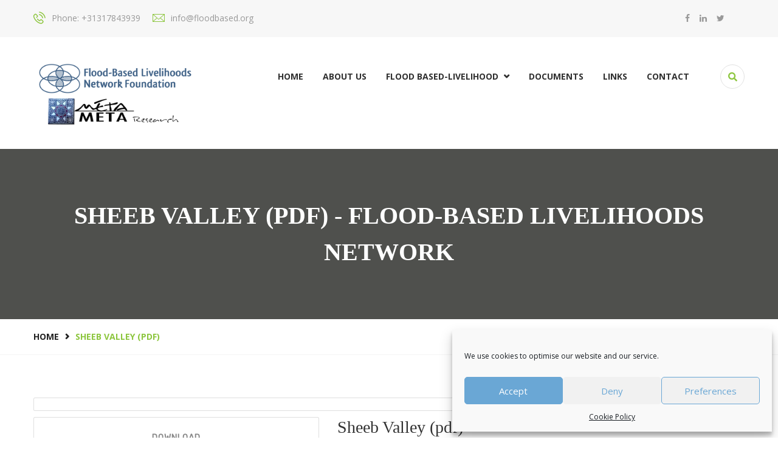

--- FILE ---
content_type: text/html; charset=UTF-8
request_url: https://floodbased.org/download/163-sheeb_valley-pdf/
body_size: 17453
content:
<!DOCTYPE html><html dir="ltr" lang="en-GB" prefix="og: https://ogp.me/ns#"><head><meta charset="UTF-8"><meta name="viewport" content="width=device-width, initial-scale=1"><meta name="viewport" content="width=device-width, initial-scale=1, maximum-scale=1"> <script>var wpdm_site_url = 'https://floodbased.org/';
            var wpdm_home_url = 'https://floodbased.org/';
            var ajax_url = 'https://floodbased.org/wp-admin/admin-ajax.php';
            var ajaxurl = 'https://floodbased.org/wp-admin/admin-ajax.php';
            var wpdm_ajax_url = 'https://floodbased.org/wp-admin/admin-ajax.php';
            var wpdm_ajax_popup = '0';</script> <meta name="description" content="Title: Sheeb Valley (pdf) Author: John Ratsey Type: Map Description: A map of Sheep Valley showing a drop from the irrigated fields down to the original ground of around 7 m." /><meta name="robots" content="max-image-preview:large" /><meta name="author" content="Marina Vara"/><link rel="stylesheet" id="ao_optimized_gfonts" href="https://fonts.googleapis.com/css?family=Roboto+Slab%3A400%2C700%7COpen+Sans%3A400%2C400i%2C700%7CRubik&#038;subset=latin%2Clatin-ext&amp;display=swap"><link rel="canonical" href="https://floodbased.org/download/163-sheeb_valley-pdf/" /><meta name="generator" content="All in One SEO (AIOSEO) 4.8.9" /><meta property="og:locale" content="en_GB" /><meta property="og:site_name" content="Flood-Based Livelihoods Network - A network of scientists, practitioners, policymakers, and farmers working on bringing flood-based farming systems to the mainstream of education and policy." /><meta property="og:type" content="article" /><meta property="og:title" content="Sheeb Valley (pdf) - Flood-Based Livelihoods Network" /><meta property="og:description" content="Title: Sheeb Valley (pdf) Author: John Ratsey Type: Map Description: A map of Sheep Valley showing a drop from the irrigated fields down to the original ground of around 7 m." /><meta property="og:url" content="https://floodbased.org/download/163-sheeb_valley-pdf/" /><meta property="article:published_time" content="2021-06-28T08:38:19+00:00" /><meta property="article:modified_time" content="2021-06-28T08:47:57+00:00" /><meta property="article:publisher" content="https://www.facebook.com/spate.irrigation/" /><meta name="twitter:card" content="summary_large_image" /><meta name="twitter:site" content="@FBLN_media" /><meta name="twitter:title" content="Sheeb Valley (pdf) - Flood-Based Livelihoods Network" /><meta name="twitter:description" content="Title: Sheeb Valley (pdf) Author: John Ratsey Type: Map Description: A map of Sheep Valley showing a drop from the irrigated fields down to the original ground of around 7 m." /><meta name="twitter:creator" content="@FBLN_media" /> <script type="application/ld+json" class="aioseo-schema">{"@context":"https:\/\/schema.org","@graph":[{"@type":"BreadcrumbList","@id":"https:\/\/floodbased.org\/download\/163-sheeb_valley-pdf\/#breadcrumblist","itemListElement":[{"@type":"ListItem","@id":"https:\/\/floodbased.org#listItem","position":1,"name":"Home","item":"https:\/\/floodbased.org","nextItem":{"@type":"ListItem","@id":"https:\/\/floodbased.org\/download-category\/map\/#listItem","name":"Map"}},{"@type":"ListItem","@id":"https:\/\/floodbased.org\/download-category\/map\/#listItem","position":2,"name":"Map","item":"https:\/\/floodbased.org\/download-category\/map\/","nextItem":{"@type":"ListItem","@id":"https:\/\/floodbased.org\/download\/163-sheeb_valley-pdf\/#listItem","name":"Sheeb Valley (pdf)"},"previousItem":{"@type":"ListItem","@id":"https:\/\/floodbased.org#listItem","name":"Home"}},{"@type":"ListItem","@id":"https:\/\/floodbased.org\/download\/163-sheeb_valley-pdf\/#listItem","position":3,"name":"Sheeb Valley (pdf)","previousItem":{"@type":"ListItem","@id":"https:\/\/floodbased.org\/download-category\/map\/#listItem","name":"Map"}}]},{"@type":"Organization","@id":"https:\/\/floodbased.org\/#organization","name":"Flood-Based Livelihoods Network","description":"A network of scientists, practitioners, policymakers, and farmers working on bringing flood-based farming systems to the mainstream of education and policy.","url":"https:\/\/floodbased.org\/","telephone":"+31317843939","logo":{"@type":"ImageObject","url":"https:\/\/floodbased.org\/wp-content\/uploads\/2021\/02\/header_logo_fblnf.png","@id":"https:\/\/floodbased.org\/download\/163-sheeb_valley-pdf\/#organizationLogo","width":292,"height":75,"caption":"header logo fblnf"},"image":{"@id":"https:\/\/floodbased.org\/download\/163-sheeb_valley-pdf\/#organizationLogo"},"sameAs":["https:\/\/www.facebook.com\/spate.irrigation\/","https:\/\/twitter.com\/FBLN_media\/","https:\/\/www.linkedin.com\/company\/metameta\/about\/"]},{"@type":"Person","@id":"https:\/\/floodbased.org\/author\/marina\/#author","url":"https:\/\/floodbased.org\/author\/marina\/","name":"Marina Vara","image":{"@type":"ImageObject","@id":"https:\/\/floodbased.org\/download\/163-sheeb_valley-pdf\/#authorImage","url":"https:\/\/secure.gravatar.com\/avatar\/a6f42ee433910dd6f477c34e8a4166a498a369bcf9d7c838efd13a829f602627?s=96&d=mm&r=g","width":96,"height":96,"caption":"Marina Vara"}},{"@type":"WebPage","@id":"https:\/\/floodbased.org\/download\/163-sheeb_valley-pdf\/#webpage","url":"https:\/\/floodbased.org\/download\/163-sheeb_valley-pdf\/","name":"Sheeb Valley (pdf) - Flood-Based Livelihoods Network","description":"Title: Sheeb Valley (pdf) Author: John Ratsey Type: Map Description: A map of Sheep Valley showing a drop from the irrigated fields down to the original ground of around 7 m.","inLanguage":"en-GB","isPartOf":{"@id":"https:\/\/floodbased.org\/#website"},"breadcrumb":{"@id":"https:\/\/floodbased.org\/download\/163-sheeb_valley-pdf\/#breadcrumblist"},"author":{"@id":"https:\/\/floodbased.org\/author\/marina\/#author"},"creator":{"@id":"https:\/\/floodbased.org\/author\/marina\/#author"},"datePublished":"2021-06-28T10:38:19+02:00","dateModified":"2021-06-28T10:47:57+02:00"},{"@type":"WebSite","@id":"https:\/\/floodbased.org\/#website","url":"https:\/\/floodbased.org\/","name":"Flood-Based Livelihoods Network","description":"A network of scientists, practitioners, policymakers, and farmers working on bringing flood-based farming systems to the mainstream of education and policy.","inLanguage":"en-GB","publisher":{"@id":"https:\/\/floodbased.org\/#organization"}}]}</script> <link media="all" href="https://floodbased.org/wp-content/cache/autoptimize/css/autoptimize_cef5f1f4960bd31ddc12be10ee447770.css" rel="stylesheet"><title>Sheeb Valley (pdf) - Flood-Based Livelihoods Network</title><link rel="canonical" href="https://floodbased.org/download/163-sheeb_valley-pdf/" /><meta property="og:locale" content="en_GB" /><meta property="og:type" content="article" /><meta property="og:title" content="Sheeb Valley (pdf) - Flood-Based Livelihoods Network" /><meta property="og:description" content="Download Version Download 47 File Size 1.10 MB File Count 1 Create Date 28 June 2021 Last Updated 28 June 2021 Sheeb Valley (pdf) Title: Sheeb Valley (pdf) Author: John Ratsey Type: Map Description: A map of Sheep Valley showing a drop from the irrigated fields down to the original ground of around 7 m." /><meta property="og:url" content="https://floodbased.org/download/163-sheeb_valley-pdf/" /><meta property="og:site_name" content="Flood-Based Livelihoods Network" /><meta property="article:modified_time" content="2021-06-28T08:47:57+00:00" /><meta name="twitter:card" content="summary_large_image" /> <script type="application/ld+json" class="yoast-schema-graph">{"@context":"https://schema.org","@graph":[{"@type":"WebPage","@id":"https://floodbased.org/download/163-sheeb_valley-pdf/","url":"https://floodbased.org/download/163-sheeb_valley-pdf/","name":"Sheeb Valley (pdf) - Flood-Based Livelihoods Network","isPartOf":{"@id":"https://floodbased.org/#website"},"datePublished":"2021-06-28T08:38:19+00:00","dateModified":"2021-06-28T08:47:57+00:00","breadcrumb":{"@id":"https://floodbased.org/download/163-sheeb_valley-pdf/#breadcrumb"},"inLanguage":"en-GB","potentialAction":[{"@type":"ReadAction","target":["https://floodbased.org/download/163-sheeb_valley-pdf/"]}]},{"@type":"BreadcrumbList","@id":"https://floodbased.org/download/163-sheeb_valley-pdf/#breadcrumb","itemListElement":[{"@type":"ListItem","position":1,"name":"Home","item":"https://floodbased.org/"},{"@type":"ListItem","position":2,"name":"Sheeb Valley (pdf)"}]},{"@type":"WebSite","@id":"https://floodbased.org/#website","url":"https://floodbased.org/","name":"Flood-Based Livelihoods Network","description":"A network of scientists, practitioners, policymakers, and farmers working on bringing flood-based farming systems to the mainstream of education and policy.","potentialAction":[{"@type":"SearchAction","target":{"@type":"EntryPoint","urlTemplate":"https://floodbased.org/?s={search_term_string}"},"query-input":{"@type":"PropertyValueSpecification","valueRequired":true,"valueName":"search_term_string"}}],"inLanguage":"en-GB"}]}</script> <link rel='dns-prefetch' href='//cdnjs.cloudflare.com' /><link rel='dns-prefetch' href='//use.fontawesome.com' /><link rel='dns-prefetch' href='//code.jquery.com' /><link href='https://use.fontawesome.com' crossorigin='' rel='preconnect' /><link href='https://fonts.googleapis.com' rel='preconnect' /><link href='//fonts.gstatic.com' crossorigin='' rel='preconnect' /><link href='https://fonts.gstatic.com' crossorigin='anonymous' rel='preconnect' /><link rel="alternate" type="application/rss+xml" title="Flood-Based Livelihoods Network &raquo; Feed" href="https://floodbased.org/feed/" /><link rel="alternate" type="application/rss+xml" title="Flood-Based Livelihoods Network &raquo; Comments Feed" href="https://floodbased.org/comments/feed/" /><link rel="alternate" title="oEmbed (JSON)" type="application/json+oembed" href="https://floodbased.org/wp-json/oembed/1.0/embed?url=https%3A%2F%2Ffloodbased.org%2Fdownload%2F163-sheeb_valley-pdf%2F" /><link rel="alternate" title="oEmbed (XML)" type="text/xml+oembed" href="https://floodbased.org/wp-json/oembed/1.0/embed?url=https%3A%2F%2Ffloodbased.org%2Fdownload%2F163-sheeb_valley-pdf%2F&#038;format=xml" /><style>.lazyload,
			.lazyloading {
				max-width: 100%;
			}</style><link rel='stylesheet' id='ecogreen-main-color-css' href='https://floodbased.org/wp-content/themes/ecogreen/css/color.php?main_color=6aa7d5&#038;ver=6.9' type='text/css' media='all' /><style id='wp-img-auto-sizes-contain-inline-css' type='text/css'>img:is([sizes=auto i],[sizes^="auto," i]){contain-intrinsic-size:3000px 1500px}
/*# sourceURL=wp-img-auto-sizes-contain-inline-css */</style><style id='wp-emoji-styles-inline-css' type='text/css'>img.wp-smiley, img.emoji {
		display: inline !important;
		border: none !important;
		box-shadow: none !important;
		height: 1em !important;
		width: 1em !important;
		margin: 0 0.07em !important;
		vertical-align: -0.1em !important;
		background: none !important;
		padding: 0 !important;
	}
/*# sourceURL=wp-emoji-styles-inline-css */</style><style id='global-styles-inline-css' type='text/css'>:root{--wp--preset--aspect-ratio--square: 1;--wp--preset--aspect-ratio--4-3: 4/3;--wp--preset--aspect-ratio--3-4: 3/4;--wp--preset--aspect-ratio--3-2: 3/2;--wp--preset--aspect-ratio--2-3: 2/3;--wp--preset--aspect-ratio--16-9: 16/9;--wp--preset--aspect-ratio--9-16: 9/16;--wp--preset--color--black: #000000;--wp--preset--color--cyan-bluish-gray: #abb8c3;--wp--preset--color--white: #ffffff;--wp--preset--color--pale-pink: #f78da7;--wp--preset--color--vivid-red: #cf2e2e;--wp--preset--color--luminous-vivid-orange: #ff6900;--wp--preset--color--luminous-vivid-amber: #fcb900;--wp--preset--color--light-green-cyan: #7bdcb5;--wp--preset--color--vivid-green-cyan: #00d084;--wp--preset--color--pale-cyan-blue: #8ed1fc;--wp--preset--color--vivid-cyan-blue: #0693e3;--wp--preset--color--vivid-purple: #9b51e0;--wp--preset--color--strong-yellow: #f7bd00;--wp--preset--color--strong-white: #fff;--wp--preset--color--light-black: #242424;--wp--preset--color--very-light-gray: #797979;--wp--preset--color--very-dark-black: #000000;--wp--preset--gradient--vivid-cyan-blue-to-vivid-purple: linear-gradient(135deg,rgb(6,147,227) 0%,rgb(155,81,224) 100%);--wp--preset--gradient--light-green-cyan-to-vivid-green-cyan: linear-gradient(135deg,rgb(122,220,180) 0%,rgb(0,208,130) 100%);--wp--preset--gradient--luminous-vivid-amber-to-luminous-vivid-orange: linear-gradient(135deg,rgb(252,185,0) 0%,rgb(255,105,0) 100%);--wp--preset--gradient--luminous-vivid-orange-to-vivid-red: linear-gradient(135deg,rgb(255,105,0) 0%,rgb(207,46,46) 100%);--wp--preset--gradient--very-light-gray-to-cyan-bluish-gray: linear-gradient(135deg,rgb(238,238,238) 0%,rgb(169,184,195) 100%);--wp--preset--gradient--cool-to-warm-spectrum: linear-gradient(135deg,rgb(74,234,220) 0%,rgb(151,120,209) 20%,rgb(207,42,186) 40%,rgb(238,44,130) 60%,rgb(251,105,98) 80%,rgb(254,248,76) 100%);--wp--preset--gradient--blush-light-purple: linear-gradient(135deg,rgb(255,206,236) 0%,rgb(152,150,240) 100%);--wp--preset--gradient--blush-bordeaux: linear-gradient(135deg,rgb(254,205,165) 0%,rgb(254,45,45) 50%,rgb(107,0,62) 100%);--wp--preset--gradient--luminous-dusk: linear-gradient(135deg,rgb(255,203,112) 0%,rgb(199,81,192) 50%,rgb(65,88,208) 100%);--wp--preset--gradient--pale-ocean: linear-gradient(135deg,rgb(255,245,203) 0%,rgb(182,227,212) 50%,rgb(51,167,181) 100%);--wp--preset--gradient--electric-grass: linear-gradient(135deg,rgb(202,248,128) 0%,rgb(113,206,126) 100%);--wp--preset--gradient--midnight: linear-gradient(135deg,rgb(2,3,129) 0%,rgb(40,116,252) 100%);--wp--preset--font-size--small: 10px;--wp--preset--font-size--medium: 20px;--wp--preset--font-size--large: 24px;--wp--preset--font-size--x-large: 42px;--wp--preset--font-size--normal: 15px;--wp--preset--font-size--huge: 36px;--wp--preset--spacing--20: 0.44rem;--wp--preset--spacing--30: 0.67rem;--wp--preset--spacing--40: 1rem;--wp--preset--spacing--50: 1.5rem;--wp--preset--spacing--60: 2.25rem;--wp--preset--spacing--70: 3.38rem;--wp--preset--spacing--80: 5.06rem;--wp--preset--shadow--natural: 6px 6px 9px rgba(0, 0, 0, 0.2);--wp--preset--shadow--deep: 12px 12px 50px rgba(0, 0, 0, 0.4);--wp--preset--shadow--sharp: 6px 6px 0px rgba(0, 0, 0, 0.2);--wp--preset--shadow--outlined: 6px 6px 0px -3px rgb(255, 255, 255), 6px 6px rgb(0, 0, 0);--wp--preset--shadow--crisp: 6px 6px 0px rgb(0, 0, 0);}:where(.is-layout-flex){gap: 0.5em;}:where(.is-layout-grid){gap: 0.5em;}body .is-layout-flex{display: flex;}.is-layout-flex{flex-wrap: wrap;align-items: center;}.is-layout-flex > :is(*, div){margin: 0;}body .is-layout-grid{display: grid;}.is-layout-grid > :is(*, div){margin: 0;}:where(.wp-block-columns.is-layout-flex){gap: 2em;}:where(.wp-block-columns.is-layout-grid){gap: 2em;}:where(.wp-block-post-template.is-layout-flex){gap: 1.25em;}:where(.wp-block-post-template.is-layout-grid){gap: 1.25em;}.has-black-color{color: var(--wp--preset--color--black) !important;}.has-cyan-bluish-gray-color{color: var(--wp--preset--color--cyan-bluish-gray) !important;}.has-white-color{color: var(--wp--preset--color--white) !important;}.has-pale-pink-color{color: var(--wp--preset--color--pale-pink) !important;}.has-vivid-red-color{color: var(--wp--preset--color--vivid-red) !important;}.has-luminous-vivid-orange-color{color: var(--wp--preset--color--luminous-vivid-orange) !important;}.has-luminous-vivid-amber-color{color: var(--wp--preset--color--luminous-vivid-amber) !important;}.has-light-green-cyan-color{color: var(--wp--preset--color--light-green-cyan) !important;}.has-vivid-green-cyan-color{color: var(--wp--preset--color--vivid-green-cyan) !important;}.has-pale-cyan-blue-color{color: var(--wp--preset--color--pale-cyan-blue) !important;}.has-vivid-cyan-blue-color{color: var(--wp--preset--color--vivid-cyan-blue) !important;}.has-vivid-purple-color{color: var(--wp--preset--color--vivid-purple) !important;}.has-black-background-color{background-color: var(--wp--preset--color--black) !important;}.has-cyan-bluish-gray-background-color{background-color: var(--wp--preset--color--cyan-bluish-gray) !important;}.has-white-background-color{background-color: var(--wp--preset--color--white) !important;}.has-pale-pink-background-color{background-color: var(--wp--preset--color--pale-pink) !important;}.has-vivid-red-background-color{background-color: var(--wp--preset--color--vivid-red) !important;}.has-luminous-vivid-orange-background-color{background-color: var(--wp--preset--color--luminous-vivid-orange) !important;}.has-luminous-vivid-amber-background-color{background-color: var(--wp--preset--color--luminous-vivid-amber) !important;}.has-light-green-cyan-background-color{background-color: var(--wp--preset--color--light-green-cyan) !important;}.has-vivid-green-cyan-background-color{background-color: var(--wp--preset--color--vivid-green-cyan) !important;}.has-pale-cyan-blue-background-color{background-color: var(--wp--preset--color--pale-cyan-blue) !important;}.has-vivid-cyan-blue-background-color{background-color: var(--wp--preset--color--vivid-cyan-blue) !important;}.has-vivid-purple-background-color{background-color: var(--wp--preset--color--vivid-purple) !important;}.has-black-border-color{border-color: var(--wp--preset--color--black) !important;}.has-cyan-bluish-gray-border-color{border-color: var(--wp--preset--color--cyan-bluish-gray) !important;}.has-white-border-color{border-color: var(--wp--preset--color--white) !important;}.has-pale-pink-border-color{border-color: var(--wp--preset--color--pale-pink) !important;}.has-vivid-red-border-color{border-color: var(--wp--preset--color--vivid-red) !important;}.has-luminous-vivid-orange-border-color{border-color: var(--wp--preset--color--luminous-vivid-orange) !important;}.has-luminous-vivid-amber-border-color{border-color: var(--wp--preset--color--luminous-vivid-amber) !important;}.has-light-green-cyan-border-color{border-color: var(--wp--preset--color--light-green-cyan) !important;}.has-vivid-green-cyan-border-color{border-color: var(--wp--preset--color--vivid-green-cyan) !important;}.has-pale-cyan-blue-border-color{border-color: var(--wp--preset--color--pale-cyan-blue) !important;}.has-vivid-cyan-blue-border-color{border-color: var(--wp--preset--color--vivid-cyan-blue) !important;}.has-vivid-purple-border-color{border-color: var(--wp--preset--color--vivid-purple) !important;}.has-vivid-cyan-blue-to-vivid-purple-gradient-background{background: var(--wp--preset--gradient--vivid-cyan-blue-to-vivid-purple) !important;}.has-light-green-cyan-to-vivid-green-cyan-gradient-background{background: var(--wp--preset--gradient--light-green-cyan-to-vivid-green-cyan) !important;}.has-luminous-vivid-amber-to-luminous-vivid-orange-gradient-background{background: var(--wp--preset--gradient--luminous-vivid-amber-to-luminous-vivid-orange) !important;}.has-luminous-vivid-orange-to-vivid-red-gradient-background{background: var(--wp--preset--gradient--luminous-vivid-orange-to-vivid-red) !important;}.has-very-light-gray-to-cyan-bluish-gray-gradient-background{background: var(--wp--preset--gradient--very-light-gray-to-cyan-bluish-gray) !important;}.has-cool-to-warm-spectrum-gradient-background{background: var(--wp--preset--gradient--cool-to-warm-spectrum) !important;}.has-blush-light-purple-gradient-background{background: var(--wp--preset--gradient--blush-light-purple) !important;}.has-blush-bordeaux-gradient-background{background: var(--wp--preset--gradient--blush-bordeaux) !important;}.has-luminous-dusk-gradient-background{background: var(--wp--preset--gradient--luminous-dusk) !important;}.has-pale-ocean-gradient-background{background: var(--wp--preset--gradient--pale-ocean) !important;}.has-electric-grass-gradient-background{background: var(--wp--preset--gradient--electric-grass) !important;}.has-midnight-gradient-background{background: var(--wp--preset--gradient--midnight) !important;}.has-small-font-size{font-size: var(--wp--preset--font-size--small) !important;}.has-medium-font-size{font-size: var(--wp--preset--font-size--medium) !important;}.has-large-font-size{font-size: var(--wp--preset--font-size--large) !important;}.has-x-large-font-size{font-size: var(--wp--preset--font-size--x-large) !important;}
/*# sourceURL=global-styles-inline-css */</style><style id='classic-theme-styles-inline-css' type='text/css'>/*! This file is auto-generated */
.wp-block-button__link{color:#fff;background-color:#32373c;border-radius:9999px;box-shadow:none;text-decoration:none;padding:calc(.667em + 2px) calc(1.333em + 2px);font-size:1.125em}.wp-block-file__button{background:#32373c;color:#fff;text-decoration:none}
/*# sourceURL=/wp-includes/css/classic-themes.min.css */</style><link rel='stylesheet' id='wphb-1-css' href='https://floodbased.org/wp-content/cache/autoptimize/css/autoptimize_single_79dcefed8c021d5e5d697502b3e67e8e.css' type='text/css' media='all' /><style id='wphb-1-inline-css' type='text/css'>#rs-demo-id {}
/*# sourceURL=wphb-1-inline-css */</style> <script type="text/javascript" src="//cdnjs.cloudflare.com/ajax/libs/jquery/2.2.4/jquery.min.js" id="jquery-js"></script> <script type="text/javascript" src="https://floodbased.org/wp-content/cache/autoptimize/js/autoptimize_single_b62df38adda2f9decbea99284ed6ba42.js" id="wphb-2-js"></script> <script type="text/javascript" src="https://floodbased.org/wp-content/plugins/download-manager/assets/bootstrap/js/popper.min.js" id="wpdm-poper-js"></script> <script type="text/javascript" src="https://floodbased.org/wp-content/plugins/download-manager/assets/bootstrap/js/bootstrap.min.js" id="wpdm-front-bootstrap-js"></script> <script type="text/javascript" id="frontjs-js-extra">var wpdm_url = {"home":"https://floodbased.org/","site":"https://floodbased.org/","ajax":"https://floodbased.org/wp-admin/admin-ajax.php"};
var wpdm_asset = {"bsversion":"","spinner":"\u003Ci class=\"fas fa-sun fa-spin\"\u003E\u003C/i\u003E"};
//# sourceURL=frontjs-js-extra</script> <script type="text/javascript" src="https://floodbased.org/wp-content/cache/autoptimize/js/autoptimize_single_5ccc3a26586681fae52e673f5e5eddb4.js" id="frontjs-js"></script> <link rel="https://api.w.org/" href="https://floodbased.org/wp-json/" /><link rel="EditURI" type="application/rsd+xml" title="RSD" href="https://floodbased.org/xmlrpc.php?rsd" /><meta name="generator" content="WordPress 6.9" /><link rel='shortlink' href='https://floodbased.org/?p=8913' /> <script type="text/javascript">var kc_script_data={ajax_url:"https://floodbased.org/wp-admin/admin-ajax.php"}</script> <style>.cmplz-hidden {
					display: none !important;
				}</style> <script>document.documentElement.className = document.documentElement.className.replace('no-js', 'js');</script> <style>.no-js img.lazyload {
				display: none;
			}

			figure.wp-block-image img.lazyloading {
				min-width: 150px;
			}

			.lazyload,
			.lazyloading {
				--smush-placeholder-width: 100px;
				--smush-placeholder-aspect-ratio: 1/1;
				width: var(--smush-image-width, var(--smush-placeholder-width)) !important;
				aspect-ratio: var(--smush-image-aspect-ratio, var(--smush-placeholder-aspect-ratio)) !important;
			}

						.lazyload, .lazyloading {
				opacity: 0;
			}

			.lazyloaded {
				opacity: 1;
				transition: opacity 200ms;
				transition-delay: 0ms;
			}</style><style type="text/css">.broken_link, a.broken_link {
	text-decoration: line-through;
}</style><style type="text/css">.removed_link, a.removed_link {
	text-decoration: line-through;
}</style><meta name="generator" content="Powered by Slider Revolution 6.2.21 - responsive, Mobile-Friendly Slider Plugin for WordPress with comfortable drag and drop interface." /><link rel="icon" href="https://floodbased.org/wp-content/uploads/2021/02/cropped-website_logo-32x32.jpg" sizes="32x32" /><link rel="icon" href="https://floodbased.org/wp-content/uploads/2021/02/cropped-website_logo-192x192.jpg" sizes="192x192" /><link rel="apple-touch-icon" href="https://floodbased.org/wp-content/uploads/2021/02/cropped-website_logo-180x180.jpg" /><meta name="msapplication-TileImage" content="https://floodbased.org/wp-content/uploads/2021/02/cropped-website_logo-270x270.jpg" /><style type="text/css" id="wp-custom-css">/* --- General --- */
p {
	margin-bottom: 10px;
}

.kc_text_block {
    margin: 0 0 20px !important;
}

.kc_text_block table th, table td {
	border: none !important;
}

.kc_text_block ul {
	list-style: inherit !important;
	padding-left: 15px;
}

.blog-large .post-area, .blog-single-post .post-area {
	padding: 20px 0 !important;
}

/* --- Header Menu --- */
.menuzord-menu > li.active > a, .menuzord-menu > li:hover > a {
	color: #6aa7d5 !important;
}

@media (min-width: 1201px) {
	.theme_menu .menu-column {
		padding-top: 10px;
	}
}

.theme_menu .right-column {
	top: 10px;
}

.nav_side_content .search_option form input {
	box-shadow: none;
}

@media (max-width: 991px) {
	.main-logo img {
    max-width: 230px;
	}
	
	.menuzord .showhide {
		top: -24px;
	}
	
	.top-bar {
    padding-bottom: 0px;
	}
}

@media (max-width: 575px) {
	.menuzord .showhide {
   	top: -16px;
	}
	
	.main-logo img {
    width: 180px;
	}
}

@media (max-width: 630px) {
	.top-bar {
		display: none;
	}
}

/* --- Footer --- */
.popular-post .post-thumb, .popular-post .post-info {
	display: none;
}

.popular-post a h4 {
	font-family: 'Open Sans', sans-serif;
  font-weight: 300;
	font-size: 16px;
	color: #999;
	border-bottom: 1px solid transparent;
	padding-bottom: 7px;
	margin-bottom: 18px;
	transition: linear .3s;
}

.popular-post a h4:hover {
	color: #6aa7d5;
	border-bottom: 1px solid #6aa7d5;
	padding-bottom: 7px;
}

.main-footer .section-title {
    margin-bottom: 20px;
}

.main-footer .footer-logo {
	margin-bottom: 20px !important;
}

.main-footer .about-column .text {
	display: none;
}

/* --- Remove name, comments number from posts --- */
.post-meta {
	display: none;
}

/* --- Front page --- */
.home .section-title h2 {
	color:#6aa7d5;
}

.home .border-bottom {
	border-color: rgba(106, 167, 213, .3);
}

.home .gallery .section-title h2 {
    color: #fff;
}

/* --- Front page - About us --- */
.sec-padd2 .img-box img {
	border-radius: 10px;
	box-shadow: 0 5px 15px -6px rgb(41 58 136 / 30%);
}

/* --- Front page - Projects --- */
.gallery .post-filter {
	display: none;
}

.home .gallery .img-box .overlay {
	border: 1px solid #fefefe;
}

/* --- Single Project --- */
.share-box .tag-box {
	display: none;
}

.default-blog-news .date {
	display: none;
}

.blog-single-post .post-area, .blog-large .post-area {
	padding-top: 20px;
}

/* --- 	Links Page --- */
.links-paragraph p {
	line-height: 20px;
	margin-bottom: 17px;
}

/* --- Tabs --- */
.kc-container .kc_tabs_nav~.kc_tab { 
	background: #fff !important;
}

.kc-container .kc_tabs>.kc_wrapper>.kc_tabs_nav {
	background: #fff;
}

.kc_tabs_nav~.kc_tab {
	border: 1px solid #f4f4f4;
	border-top: 0;
}

.kc_tabs_nav>.ui-tabs-active>a {
    color: #6aa7d5 !important;;
    background: #ffffff !important;
		border: 1px solid #6aa7d5;
	border-bottom: 0;
}

.kc-container .kc_wrapper>ul.ui-tabs-nav>li {
	font-size: 18px;
	text-align: center;
	color: #848484;
	border: 2px solid transparent;
	background-color: #f9f9f9;
	border-bottom: 0px;
	text-transform: capitalize;
	transition: all 300ms ease;
}

.tabs-paragraph p {
	margin-bottom: 10px;
}

.tabs-paragraph li {
	list-style-type: disc !important;
}

/* --- Subscribe to mail Page --- */
.subscribe-form .wpcf7 {
	border: 2px solid #f4f4f4;
  padding: 28px 28px 0;
}

.subscribe-form input, .subscribe-form textarea {
	border-radius: 25px !important;
}

.mc4wp-form .form-group input {
	height: 50px;
	line-height: 24px;
	
	border-radius: 25px;
	box-shadow: none;
	padding: 12px 15px;
}

.mc4wp-form-fields {
	border: 2px solid #f4f4f4;
  padding: 28px 28px 0;
}


.mc4wp-form .form-group .thm-btn {
	padding: 0 38px;
	margin-top: 20px;
}


/* --- Contact page --- */
.get-touch-area .single-item .text-holder p:empty:before {
    content: none;
}


/* --- Objectives List --- */
.objectives-list ul {
	list-style-type: none;
}

.objectives-list li {
	padding-bottom: 10px;
}

.objectives-list li:before {
	display: inline-block;
	font-family: 'FontAwesome';
	font-style: inherit;
	text-rendering: auto;
	speak: none;
	font-weight: normal;
	content: "\f058";
	color: #6aa7d5;
	padding-right: 10px;
}

/* --- Sidemenu Style --- */
.default-sidebar .menu { 
	list-style: none;
 	border-left: 2px solid #6aa7d5;
	padding: 0;
	margin: 0;
 	margin-bottom: 50px;
}

.default-sidebar .menu li {
	position: relative;
	list-style: none;
 	background: #6aa7d526;
 	padding: 0;
 	margin-bottom: 5px;
}

.default-sidebar .menu li a { 		display: block;
	position: relative;
 	font-family: 'Roboto Slab', serif;
 	font-size: 16px;
	font-weight: 600;
 	line-height: 30px;
	color: #6aa7d5;
 	border-left: 5px solid 	transparent;
 	padding-left: 23px;
 	transition: all 0.5s ease;
}

/* --- About us Page --- */
.network-leaders {
	margin-bottom: 20px;	
}

.network-leaders img {
	width: 80px;
	height: auto;
}

.network-leaders .content-title {
	margin: 13px 0 10px;
}

/* --- Sidebar --- */
.default-sidebar .menu li:hover {
	background: #d2e4f2;
}

.default-sidebar .sub-menu li:hover {
	background: #c0daed !important;
}

.sub-menu {
	display: none;
	width: 100%;
	left: 0;
	background: #c0daed;
	box-shadow: 0 5px 15px -6px rgb(41 58 136 / 30%);
	z-index: 11;
}
	
.sub-menu li {
	color: #fff;
	background: #c0daed;
	margin-bottom: 0 !important;
}

.sub-menu li a {
	color: #fff !important;
}

/*.widget_nav_menu ul li:hover > ul, .widget_nav_menu 
ul li ul:hover {
  display:block;
}*/

.default-sidebar .menu-item-has-children > a:after {
  font-family: FontAwesome;
  content: "\f107";
	font-size: 22px;
  position: absolute;
  top: 10px;
  right: 7px;
	color: #6aa7d5;
}

a.flip:after {
  content: "\f106" !important;
}

.default-sidebar .menu-item-has-children {
	cursor: pointer;
}

/*.default-sidebar .menu-item-has-children:hover::after {
  content: "\f106";
}*/

/* --- Visual Portfolio --- */
.vp-filter__style-minimal .vp-filter__item.vp-filter__item-active a {
	color: #6aa7d5 !important;
}

.vp-filter__style-minimal .vp-filter__item:hover a {
	color: #6aa7d5 !important;
}

.vp-portfolio__items-style-fade.vp-portfolio__items-show-overlay-hover .vp-portfolio__item:hover .vp-portfolio__item-overlay, .vp-portfolio__items-style-fade.vp-portfolio__items-show-overlay-hover .vp-portfolio__item-focus .vp-portfolio__item-overlay {
	opacity: .5 !important;
}

/* --- Mobile --- */
@media (max-width: 768px) {
	.gallery {
		width: 100%;
	}
	
	.get-touch-area .sec-title {
    padding: 0 0 40px;
	}
}

/* --- Documents Library --- */
#wpdm-search-form .input-group-addon, .input-group-btn {
	width: auto;
}

.w3eden .input-group-lg>.form-control:not(textarea), .w3eden .input-group-lg>.custom-select {
	height: auto !important;
}

.w3eden .form-control-sm {
	font-size: 1.275rem;
}

.wpdm-all-packages-table .sbyc {
	color: #6aa7d5;
}

.w3eden .page-item.active .page-link {
	background-color: #6aa7d5;
	border-color: #6aa7d5;
}

.w3eden .page-link {
	color: #6aa7d5;
}

.w3eden .page-link:hover {
	color: #fff;
}

@media (max-width: 500px) {
	.w3eden b, .w3eden strong {
		word-break: break-word;
	}
}</style><meta name="generator" content="WordPress Download Manager 5.0.7" /><style>.w3eden .fetfont,
            .w3eden .btn,
            .w3eden .btn.wpdm-front h3.title,
            .w3eden .wpdm-social-lock-box .IN-widget a span:last-child,
            .w3eden #xfilelist .panel-heading,
            .w3eden .wpdm-frontend-tabs a,
            .w3eden .alert:before,
            .w3eden .panel .panel-heading,
            .w3eden .discount-msg,
            .w3eden .panel.dashboard-panel h3,
            .w3eden #wpdm-dashboard-sidebar .list-group-item,
            .w3eden #package-description .wp-switch-editor,
            .w3eden .w3eden.author-dashbboard .nav.nav-tabs li a,
            .w3eden .wpdm_cart thead th,
            .w3eden #csp .list-group-item,
            .w3eden .modal-title {
                font-family: Rubik, -apple-system, BlinkMacSystemFont, "Segoe UI", Roboto, Helvetica, Arial, sans-serif, "Apple Color Emoji", "Segoe UI Emoji", "Segoe UI Symbol";
                text-transform: uppercase;
                font-weight: 700;
            }
            .w3eden #csp .list-group-item{
                text-transform: unset;
            }

            /* WPDM Link/Page Template Styles */</style><style>:root{
                --color-primary: #6aa7d5;
                --color-primary-rgb: 106, 167, 213;
                --color-primary-hover: #6aa7d5;
                --color-primary-active: #6aa7d5;
                --color-secondary: #6c757d;
                --color-secondary-rgb: 108, 117, 125;
                --color-secondary-hover: #6c757d;
                --color-secondary-active: #6c757d;
                --color-success: #18ce0f;
                --color-success-rgb: 24, 206, 15;
                --color-success-hover: #18ce0f;
                --color-success-active: #18ce0f;
                --color-info: #6aa7d5;
                --color-info-rgb: 106, 167, 213;
                --color-info-hover: #6aa7d5;
                --color-info-active: #6aa7d5;
                --color-warning: #FFB236;
                --color-warning-rgb: 255, 178, 54;
                --color-warning-hover: #FFB236;
                --color-warning-active: #FFB236;
                --color-danger: #ff5062;
                --color-danger-rgb: 255, 80, 98;
                --color-danger-hover: #ff5062;
                --color-danger-active: #ff5062;
                --color-green: #30b570;
                --color-blue: #0073ff;
                --color-purple: #8557D3;
                --color-red: #ff5062;
                --color-muted: rgba(69, 89, 122, 0.6);
                --wpdm-font: "Rubik", -apple-system, BlinkMacSystemFont, "Segoe UI", Roboto, Helvetica, Arial, sans-serif, "Apple Color Emoji", "Segoe UI Emoji", "Segoe UI Symbol";
            }
            .wpdm-download-link.btn.btn-link{
                border-radius: 4px;
            }</style></head><body data-rsssl=1 data-cmplz=1 class="wp-singular wpdmpro-template-default single single-wpdmpro postid-8913 wp-theme-ecogreen kc-css-system"><div class="boxed_wrapper"><div class="top-bar"><div class="container"><div class="clearfix"><ul class="float_left top-bar-info"><li><i class="icon-phone-call"></i>Phone: +31317843939</li><li><i class="icon-e-mail-envelope"></i>info@floodbased.org</li></ul><div class="right-column float_right"><div id="polyglotLanguageSwitcher"></div><ul class="social list_inline"><li><a href="https://www.facebook.com/floodbased"><i class="fa fa-facebook"></i></a></li><li><a href="https://www.linkedin.com/company/metameta/about/"><i class="fa fa-linkedin"></i></a></li><li><a href="https://twitter.com/FBLN_media/"><i class="fa fa-twitter"></i></a></li></ul></div></div></div></div><section class="theme_menu stricky"><div class="container"><div class="row"><div class="col-md-3"><div class="main-logo"> <a href="https://floodbased.org/"><img data-src="https://floodbased.org/wp-content/uploads/2023/11/Logo_FBLNMetaMeta_small.png" src="[data-uri]" class="lazyload" style="--smush-placeholder-width: 680px; --smush-placeholder-aspect-ratio: 680/302;"></a></div></div><div class="col-md-9 menu-column"><nav class="menuzord" id="main_menu"><ul class="menuzord-menu"><li id="menu-item-392" class="menu-item menu-item-type-post_type menu-item-object-page menu-item-home menu-item-392"><a title="Home" href="https://floodbased.org/" class="hvr-underline-from-left1" data-scroll data-options="easing: easeOutQuart">Home</a></li><li id="menu-item-395" class="menu-item menu-item-type-post_type menu-item-object-page menu-item-395"><a title="About Us" href="https://floodbased.org/about-us/" class="hvr-underline-from-left1" data-scroll data-options="easing: easeOutQuart">About Us</a></li><li id="menu-item-533" class="menu-item menu-item-type-custom menu-item-object-custom menu-item-has-children menu-item-533 dropdown"><a title="Flood Based-Livelihood" href="#" data-toggle="dropdown1" class="hvr-underline-from-left1" aria-expanded="false" data-scroll data-options="easing: easeOutQuart">Flood Based-Livelihood</a><ul role="menu" class="submenu dropdown"><li id="menu-item-5970" class="menu-item menu-item-type-post_type menu-item-object-page menu-item-5970"><a title="What are Flood-Based Livelihood Systems?" href="https://floodbased.org/what-are-flood-based-livelihood-systems/">What are Flood-Based Livelihood Systems?</a></li><li id="menu-item-6055" class="menu-item menu-item-type-post_type menu-item-object-page menu-item-6055"><a title="Flood-Based Livelihoods Network" href="https://floodbased.org/flood-based-livelihoods-network/">Flood-Based Livelihoods Network</a></li><li id="menu-item-5803" class="menu-item menu-item-type-post_type menu-item-object-page menu-item-5803"><a title="Projects" href="https://floodbased.org/projects/">Projects</a></li><li id="menu-item-6388" class="menu-item menu-item-type-post_type menu-item-object-page menu-item-6388"><a title="Join the Network" href="https://floodbased.org/join-the-network/">Join the Network</a></li><li id="menu-item-6309" class="menu-item menu-item-type-post_type menu-item-object-page menu-item-6309"><a title="News" href="https://floodbased.org/news/">News</a></li></ul></li><li id="menu-item-6031" class="menu-item menu-item-type-post_type menu-item-object-page menu-item-6031"><a title="Documents" href="https://floodbased.org/documents/" class="hvr-underline-from-left1" data-scroll data-options="easing: easeOutQuart">Documents</a></li><li id="menu-item-5896" class="menu-item menu-item-type-post_type menu-item-object-page menu-item-5896"><a title="Links" href="https://floodbased.org/links/" class="hvr-underline-from-left1" data-scroll data-options="easing: easeOutQuart">Links</a></li><li id="menu-item-406" class="menu-item menu-item-type-post_type menu-item-object-page menu-item-406"><a title="Contact" href="https://floodbased.org/contact-us/" class="hvr-underline-from-left1" data-scroll data-options="easing: easeOutQuart">Contact</a></li></ul></nav></div><div class="right-column"><div class="right-area"><div class="nav_side_content"><div class="search_option"> <button class="search tran3s dropdown-toggle color1_bg" id="searchDropdown" data-toggle="dropdown" aria-haspopup="true" aria-expanded="false"><i class="fa fa-search" aria-hidden="true"></i></button><form action="https://floodbased.org/" class="dropdown-menu" aria-labelledby="searchDropdown"> <input type="text" name="s" placeholder="Search..."> <button><i class="fa fa-search" aria-hidden="true"></i></button></form></div></div></div></div></div></div></section><div class="inner-banner has-base-color-overlay text-center" ><div class="container"><div class="box"><h1>Sheeb Valley (pdf) - Flood-Based Livelihoods Network</h1></div></div></div><div class="breadcumb-wrapper"><div class="container"><div class="pull-left"><ul class="list-inline link-list"><li><a href="https://floodbased.org/">Home</a></li><li>Sheeb Valley (pdf)</li></ul></div></div></div><section class="blog-single-post blog-section pad-adj"><div class="container"><div class="row"><div class=" col-lg-12 col-md-12 col-sm-12 col-xs-12 "><div class="thm-unit-test"><div class="post-area"><article class="default-blog-news"><div class="lower-content"><div class="date">June 28, 2021</div><div class="post-meta">by Marina Vara  |  0 Comment</div></div></article><div class="content-box"><div class='w3eden'><div class="row"><div class="col-md-12"><div class="card mb-3 p-3"></div></div><div class="col-md-5"><div class="wpdm-button-area mb-3 p-3 card"> <a class='wpdm-download-link btn btn-link ' rel='nofollow' href='#' onclick="location.href='https://floodbased.org/download/163-sheeb_valley-pdf/?wpdmdl=8913&refresh=697972a2029011769566882';return false;">Download</a></div><ul class="list-group ml-0 mb-2"><li class="list-group-item d-flex justify-content-between align-items-center wpdm_hide wpdm_remove_empty"> Version <span class="badge"></span></li><li class="list-group-item d-flex justify-content-between align-items-center [hide_empty:download_count]"> Download <span class="badge">47</span></li><li class="list-group-item d-flex justify-content-between align-items-center [hide_empty:file_size]"> File Size <span class="badge">1.10 MB</span></li><li class="list-group-item d-flex justify-content-between align-items-center [hide_empty:file_count]"> File Count <span class="badge">1</span></li><li class="list-group-item d-flex justify-content-between align-items-center [hide_empty:create_date]"> Create Date <span class="badge">28 June 2021</span></li><li class="list-group-item  d-flex justify-content-between align-items-center [hide_empty:update_date]"> Last Updated <span class="badge">28 June 2021</span></li></ul></div><div class="col-md-7"><h1 class="mt-0">Sheeb Valley (pdf)</h1><p>Title: Sheeb Valley (pdf)<br /> Author: John Ratsey<br /> Type: Map<br /> Description: A map of Sheep Valley showing a drop from the irrigated fields down to the original ground of around 7 m.</p><h3>Attached Files</h3><div  data-packageid='8913' id='wpdm-filelist-area-8913' class='wpdm-filelist-area wpdm-filelist-area-8913' style='position:relative'><table id='wpdm-filelist-8913' class='wpdm-filelist table table-hover'><thead><tr><th>File</th><th>Action</th></tr></thead><tbody><tr><td>163 Sheeb_valley.pdf</td><td style='white-space: nowrap;'  class='text-right'><a rel='nofollow' class='inddl btn btn-primary btn-sm' href='https://floodbased.org/download/163-sheeb_valley-pdf/?ind=60d98a7b6c345&filename=163 Sheeb_valley.pdf&wpdmdl=8913&refresh=697972a20283c1769566882'>Download</a>&nbsp;</td></tr></tbody></table></div></div></div></div><div class="clearfix"></div><div class="outer-box"><div class="share-box clearfix"><ul class="tag-box pull-left"><li>Category:</li><li></li></ul><div class="social-box pull-right"> <span>Share <i class="fa fa-share-alt"></i></span><ul class="list-inline social"><li><a href="http://www.facebook.com/sharer.php?u=https://floodbased.org/download/163-sheeb_valley-pdf/"><i class="fa fa-facebook"></i></a></li><li><a href="https://twitter.com/share?url=https://floodbased.org/download/163-sheeb_valley-pdf/&text=163-sheeb_valley-pdf"><i class="fa fa-twitter"></i></a></li><li><a href="https://plus.google.com/share?url=https://floodbased.org/download/163-sheeb_valley-pdf/"><i class="fa fa-google-plus"></i></a></li><li><a href="https://pinterest.com/pin/create/bookmarklet/?url=https://floodbased.org/download/163-sheeb_valley-pdf/&description=163-sheeb_valley-pdf"><i class="fa fa-pinterest"></i></a></li></ul></div></div><div itemscope itemtype="https://schema.org/Comment" id="comments" class="post-comments comment-area clearfix"></div></div></div></div></div></div></div></div></section><div class="clearfix"></div><footer class="main-footer"><div class="widgets-section"><div class="container"><div class="row"><div class="big-column col-md-12 col-sm-12 col-xs-12"><div class="row clearfix"><div class="col-md-3 col-sm-3 col-xs-12"><div id="bunch_about_us-2" class="footer-widget widget_bunch_about_us"><div class="about-column"><figure class="footer-logo"><a href="https://floodbased.org/"><img data-src="https://floodbased.org/wp-content/uploads/2023/11/combinedlogo.png" alt="image" src="[data-uri]" class="lazyload" style="--smush-placeholder-width: 756px; --smush-placeholder-aspect-ratio: 756/302;"></a></figure><div class="text"><p></p></div><ul class="contact-info"><li><span class="icon-phone-call"></span> Phone: +31317843939</li><li><span class="icon-note"></span>info@floodbased.org</li></ul></div></div></div><div class="col-md-3 col-sm-3 col-xs-12"><div id="text-2"  class="footer-widget widget_text"><div class="textwidget"><div class=" link-column"><div class="section-title"><h4>Quick Links</h4></div><div class="widget-content"><ul class="list"><li><a href="https://floodbased.org/documents/">Resource Documents</a></li><li><a href="https://floodbased.org/links/">Links</a></li><li><a href="https://floodbased.org/news/">News</a></li><li><a href="https://floodbased.org/contact/">Contact</a></li></ul></div></div></div></div></div><div class="col-md-3 col-sm-3 col-xs-12"><div id="bunch_recent_news-3" class="footer-widget widget_bunch_recent_news"><div class="popular_news"><div class="section-title"><h4>recent news</h4></div><div class="popular-post"><div class="item"><div class="post-thumb"><a href="https://floodbased.org/key-note-speech-on-spate-irrigation-during-2023-pakistan-water-week/"><img width="80" height="80" data-src="https://floodbased.org/wp-content/uploads/2023/12/Afbeelding-van-WhatsApp-op-2023-12-06-om-07.46.55_9a3002a9-80x80.jpg" class="img-responsive wp-post-image lazyload" alt="" decoding="async" data-srcset="https://floodbased.org/wp-content/uploads/2023/12/Afbeelding-van-WhatsApp-op-2023-12-06-om-07.46.55_9a3002a9-80x80.jpg 80w, https://floodbased.org/wp-content/uploads/2023/12/Afbeelding-van-WhatsApp-op-2023-12-06-om-07.46.55_9a3002a9-150x150.jpg 150w, https://floodbased.org/wp-content/uploads/2023/12/Afbeelding-van-WhatsApp-op-2023-12-06-om-07.46.55_9a3002a9-70x70.jpg 70w" data-sizes="(max-width: 80px) 100vw, 80px" src="[data-uri]" style="--smush-placeholder-width: 80px; --smush-placeholder-aspect-ratio: 80/80;" /></a></div> <a href="https://floodbased.org/key-note-speech-on-spate-irrigation-during-2023-pakistan-water-week/"><h4>Key Note speech on Spate Irrigation during 2023 Pakistan Water Week</h4></a><div class="post-info"><i class="fa fa-calendar"></i>December 07, 2023</div></div><div class="item"><div class="post-thumb"><a href="https://floodbased.org/fbln-newsflash-april-2023/"><img width="80" height="80" data-src="https://floodbased.org/wp-content/uploads/2023/04/20230126_134645-80x80.jpg" class="img-responsive wp-post-image lazyload" alt="" decoding="async" data-srcset="https://floodbased.org/wp-content/uploads/2023/04/20230126_134645-80x80.jpg 80w, https://floodbased.org/wp-content/uploads/2023/04/20230126_134645-150x150.jpg 150w, https://floodbased.org/wp-content/uploads/2023/04/20230126_134645-70x70.jpg 70w" data-sizes="(max-width: 80px) 100vw, 80px" src="[data-uri]" style="--smush-placeholder-width: 80px; --smush-placeholder-aspect-ratio: 80/80;" /></a></div> <a href="https://floodbased.org/fbln-newsflash-april-2023/"><h4>FBLN Newsflash April 2023</h4></a><div class="post-info"><i class="fa fa-calendar"></i>April 06, 2023</div></div><div class="item"><div class="post-thumb"><a href="https://floodbased.org/fbln-newsflash-december-2022/"><img width="80" height="80" data-src="https://floodbased.org/wp-content/uploads/2023/01/WhatsApp-Image-2022-09-13-at-17.40.38-80x80.jpeg" class="img-responsive wp-post-image lazyload" alt="" decoding="async" data-srcset="https://floodbased.org/wp-content/uploads/2023/01/WhatsApp-Image-2022-09-13-at-17.40.38-80x80.jpeg 80w, https://floodbased.org/wp-content/uploads/2023/01/WhatsApp-Image-2022-09-13-at-17.40.38-150x150.jpeg 150w, https://floodbased.org/wp-content/uploads/2023/01/WhatsApp-Image-2022-09-13-at-17.40.38-70x70.jpeg 70w" data-sizes="(max-width: 80px) 100vw, 80px" src="[data-uri]" style="--smush-placeholder-width: 80px; --smush-placeholder-aspect-ratio: 80/80;" /></a></div> <a href="https://floodbased.org/fbln-newsflash-december-2022/"><h4>FBLN Newsflash December 2022</h4></a><div class="post-info"><i class="fa fa-calendar"></i>January 04, 2023</div></div><div class="item"><div class="post-thumb"><a href="https://floodbased.org/webinar-series-on-rainwater-harvesting-2/"><img width="80" height="80" data-src="https://floodbased.org/wp-content/uploads/2022/10/Schermafbeelding-2022-10-05-100800-80x80.png" class="img-responsive wp-post-image lazyload" alt="" decoding="async" data-srcset="https://floodbased.org/wp-content/uploads/2022/10/Schermafbeelding-2022-10-05-100800-80x80.png 80w, https://floodbased.org/wp-content/uploads/2022/10/Schermafbeelding-2022-10-05-100800-150x150.png 150w, https://floodbased.org/wp-content/uploads/2022/10/Schermafbeelding-2022-10-05-100800-70x70.png 70w" data-sizes="(max-width: 80px) 100vw, 80px" src="[data-uri]" style="--smush-placeholder-width: 80px; --smush-placeholder-aspect-ratio: 80/80;" /></a></div> <a href="https://floodbased.org/webinar-series-on-rainwater-harvesting-2/"><h4>Webinar Series on Rainwater Harvesting</h4></a><div class="post-info"><i class="fa fa-calendar"></i>October 05, 2022</div></div></div></div></div></div><div class="col-md-3 col-sm-3 col-xs-12"><div id="bunch_newsletter-2" class="footer-widget widget_bunch_newsletter"><div class="contact-column"><div class="section-title"><h4>Subscribe to our mailing list</h4></div><h5>If you are interested to receive our Newsletter, please subscribe below:</h5><form method="post" action="https://feedburner.google.com/fb/a/mailverify" accept-charset="utf-8"> <input type="hidden" id="uri2" name="uri" value="themeforest"> <input type="hidden" value="en_US" name="loc"> <input type="email" placeholder="Email address...."> <button type="submit"><i class="fa fa-paper-plane"></i></button></form><p></p><ul class="social-icon"><li><a href="https://www.facebook.com/floodbased"><i class="fa fa-facebook"></i></a></li><li><a href="https://www.linkedin.com/company/metameta/about/"><i class="fa fa-linkedin"></i></a></li><li><a href="https://twitter.com/FBLN_media/"><i class="fa fa-twitter"></i></a></li></ul></div></div></div></div></div></div></div></div></footer></div> <script type="speculationrules">{"prefetch":[{"source":"document","where":{"and":[{"href_matches":"/*"},{"not":{"href_matches":["/wp-*.php","/wp-admin/*","/wp-content/uploads/*","/wp-content/*","/wp-content/plugins/*","/wp-content/themes/ecogreen/*","/*\\?(.+)"]}},{"not":{"selector_matches":"a[rel~=\"nofollow\"]"}},{"not":{"selector_matches":".no-prefetch, .no-prefetch a"}}]},"eagerness":"conservative"}]}</script> <script>jQuery(function($){
                                        $.get('https://floodbased.org/?__wpdm_view_count=f73e9bb6f0&id=8913');
                                        try {
                        $('a.wpdm-lightbox').nivoLightbox();
                    } catch (e) {

                    }
                });</script> <div id="fb-root"></div> <script>$('.menu-item-has-children').click(function() {
  		$(this).find( ".sub-menu" ).slideToggle();
		$(this).find( "a" ).first().toggleClass('flip');
	});</script> <div id="cmplz-cookiebanner-container"><div class="cmplz-cookiebanner cmplz-hidden banner-1 bottom-right-minimal optin cmplz-bottom-right cmplz-categories-type-view-preferences" aria-modal="true" data-nosnippet="true" role="dialog" aria-live="polite" aria-labelledby="cmplz-header-1-optin" aria-describedby="cmplz-message-1-optin"><div class="cmplz-header"><div class="cmplz-logo"></div><div class="cmplz-title" id="cmplz-header-1-optin">Manage Cookie Consent</div><div class="cmplz-close" tabindex="0" role="button" aria-label="Close dialogue"> <svg aria-hidden="true" focusable="false" data-prefix="fas" data-icon="times" class="svg-inline--fa fa-times fa-w-11" role="img" xmlns="http://www.w3.org/2000/svg" viewBox="0 0 352 512"><path fill="currentColor" d="M242.72 256l100.07-100.07c12.28-12.28 12.28-32.19 0-44.48l-22.24-22.24c-12.28-12.28-32.19-12.28-44.48 0L176 189.28 75.93 89.21c-12.28-12.28-32.19-12.28-44.48 0L9.21 111.45c-12.28 12.28-12.28 32.19 0 44.48L109.28 256 9.21 356.07c-12.28 12.28-12.28 32.19 0 44.48l22.24 22.24c12.28 12.28 32.2 12.28 44.48 0L176 322.72l100.07 100.07c12.28 12.28 32.2 12.28 44.48 0l22.24-22.24c12.28-12.28 12.28-32.19 0-44.48L242.72 256z"></path></svg></div></div><div class="cmplz-divider cmplz-divider-header"></div><div class="cmplz-body"><div class="cmplz-message" id="cmplz-message-1-optin">We use cookies to optimise our website and our service.</div><div class="cmplz-categories"> <details class="cmplz-category cmplz-functional" > <summary> <span class="cmplz-category-header"> <span class="cmplz-category-title">Functional</span> <span class='cmplz-always-active'> <span class="cmplz-banner-checkbox"> <input type="checkbox"
 id="cmplz-functional-optin"
 data-category="cmplz_functional"
 class="cmplz-consent-checkbox cmplz-functional"
 size="40"
 value="1"/> <label class="cmplz-label" for="cmplz-functional-optin"><span class="screen-reader-text">Functional</span></label> </span> Always active </span> <span class="cmplz-icon cmplz-open"> <svg xmlns="http://www.w3.org/2000/svg" viewBox="0 0 448 512"  height="18" ><path d="M224 416c-8.188 0-16.38-3.125-22.62-9.375l-192-192c-12.5-12.5-12.5-32.75 0-45.25s32.75-12.5 45.25 0L224 338.8l169.4-169.4c12.5-12.5 32.75-12.5 45.25 0s12.5 32.75 0 45.25l-192 192C240.4 412.9 232.2 416 224 416z"/></svg> </span> </span> </summary><div class="cmplz-description"> <span class="cmplz-description-functional">The technical storage or access is strictly necessary for the legitimate purpose of enabling the use of a specific service explicitly requested by the subscriber or user, or for the sole purpose of carrying out the transmission of a communication over an electronic communications network.</span></div> </details> <details class="cmplz-category cmplz-preferences" > <summary> <span class="cmplz-category-header"> <span class="cmplz-category-title">Preferences</span> <span class="cmplz-banner-checkbox"> <input type="checkbox"
 id="cmplz-preferences-optin"
 data-category="cmplz_preferences"
 class="cmplz-consent-checkbox cmplz-preferences"
 size="40"
 value="1"/> <label class="cmplz-label" for="cmplz-preferences-optin"><span class="screen-reader-text">Preferences</span></label> </span> <span class="cmplz-icon cmplz-open"> <svg xmlns="http://www.w3.org/2000/svg" viewBox="0 0 448 512"  height="18" ><path d="M224 416c-8.188 0-16.38-3.125-22.62-9.375l-192-192c-12.5-12.5-12.5-32.75 0-45.25s32.75-12.5 45.25 0L224 338.8l169.4-169.4c12.5-12.5 32.75-12.5 45.25 0s12.5 32.75 0 45.25l-192 192C240.4 412.9 232.2 416 224 416z"/></svg> </span> </span> </summary><div class="cmplz-description"> <span class="cmplz-description-preferences">The technical storage or access is necessary for the legitimate purpose of storing preferences that are not requested by the subscriber or user.</span></div> </details> <details class="cmplz-category cmplz-statistics" > <summary> <span class="cmplz-category-header"> <span class="cmplz-category-title">Statistics</span> <span class="cmplz-banner-checkbox"> <input type="checkbox"
 id="cmplz-statistics-optin"
 data-category="cmplz_statistics"
 class="cmplz-consent-checkbox cmplz-statistics"
 size="40"
 value="1"/> <label class="cmplz-label" for="cmplz-statistics-optin"><span class="screen-reader-text">Statistics</span></label> </span> <span class="cmplz-icon cmplz-open"> <svg xmlns="http://www.w3.org/2000/svg" viewBox="0 0 448 512"  height="18" ><path d="M224 416c-8.188 0-16.38-3.125-22.62-9.375l-192-192c-12.5-12.5-12.5-32.75 0-45.25s32.75-12.5 45.25 0L224 338.8l169.4-169.4c12.5-12.5 32.75-12.5 45.25 0s12.5 32.75 0 45.25l-192 192C240.4 412.9 232.2 416 224 416z"/></svg> </span> </span> </summary><div class="cmplz-description"> <span class="cmplz-description-statistics">The technical storage or access that is used exclusively for statistical purposes.</span> <span class="cmplz-description-statistics-anonymous">The technical storage or access that is used exclusively for anonymous statistical purposes. Without a subpoena, voluntary compliance on the part of your Internet Service Provider, or additional records from a third party, information stored or retrieved for this purpose alone cannot usually be used to identify you.</span></div> </details> <details class="cmplz-category cmplz-marketing" > <summary> <span class="cmplz-category-header"> <span class="cmplz-category-title">Marketing</span> <span class="cmplz-banner-checkbox"> <input type="checkbox"
 id="cmplz-marketing-optin"
 data-category="cmplz_marketing"
 class="cmplz-consent-checkbox cmplz-marketing"
 size="40"
 value="1"/> <label class="cmplz-label" for="cmplz-marketing-optin"><span class="screen-reader-text">Marketing</span></label> </span> <span class="cmplz-icon cmplz-open"> <svg xmlns="http://www.w3.org/2000/svg" viewBox="0 0 448 512"  height="18" ><path d="M224 416c-8.188 0-16.38-3.125-22.62-9.375l-192-192c-12.5-12.5-12.5-32.75 0-45.25s32.75-12.5 45.25 0L224 338.8l169.4-169.4c12.5-12.5 32.75-12.5 45.25 0s12.5 32.75 0 45.25l-192 192C240.4 412.9 232.2 416 224 416z"/></svg> </span> </span> </summary><div class="cmplz-description"> <span class="cmplz-description-marketing">The technical storage or access is required to create user profiles to send advertising, or to track the user on a website or across several websites for similar marketing purposes.</span></div> </details></div></div><div class="cmplz-links cmplz-information"><ul><li><a class="cmplz-link cmplz-manage-options cookie-statement" href="#" data-relative_url="#cmplz-manage-consent-container">Manage options</a></li><li><a class="cmplz-link cmplz-manage-third-parties cookie-statement" href="#" data-relative_url="#cmplz-cookies-overview">Manage services</a></li><li><a class="cmplz-link cmplz-manage-vendors tcf cookie-statement" href="#" data-relative_url="#cmplz-tcf-wrapper">Manage {vendor_count} vendors</a></li><li><a class="cmplz-link cmplz-external cmplz-read-more-purposes tcf" target="_blank" rel="noopener noreferrer nofollow" href="https://cookiedatabase.org/tcf/purposes/" aria-label="Read more about TCF purposes on Cookie Database">Read more about these purposes</a></li></ul></div><div class="cmplz-divider cmplz-footer"></div><div class="cmplz-buttons"> <button class="cmplz-btn cmplz-accept">Accept</button> <button class="cmplz-btn cmplz-deny">Deny</button> <button class="cmplz-btn cmplz-view-preferences">Preferences</button> <button class="cmplz-btn cmplz-save-preferences">Save preferences</button> <a class="cmplz-btn cmplz-manage-options tcf cookie-statement" href="#" data-relative_url="#cmplz-manage-consent-container">Preferences</a></div><div class="cmplz-documents cmplz-links"><ul><li><a class="cmplz-link cookie-statement" href="#" data-relative_url="">{title}</a></li><li><a class="cmplz-link privacy-statement" href="#" data-relative_url="">{title}</a></li><li><a class="cmplz-link impressum" href="#" data-relative_url="">{title}</a></li></ul></div></div></div><div id="cmplz-manage-consent" data-nosnippet="true"><button class="cmplz-btn cmplz-hidden cmplz-manage-consent manage-consent-1">Manage consent</button></div><script type="text/javascript" src="https://floodbased.org/wp-content/cache/autoptimize/js/autoptimize_single_07a42fb4c0b313141186afd478a8abd9.js" id="wphb-3-js"></script> <script type="text/javascript" id="wphb-3-js-after">wp.i18n.setLocaleData( { 'text direction\u0004ltr': [ 'ltr' ] } );
wp.i18n.setLocaleData( { 'text direction\u0004ltr': [ 'ltr' ] } );
//# sourceURL=wphb-3-js-after</script> <script type="text/javascript" id="wphb-4-js-before">var wpcf7 = {
    "api": {
        "root": "https:\/\/floodbased.org\/wp-json\/",
        "namespace": "contact-form-7\/v1"
    }
};
//# sourceURL=wphb-4-js-before</script> <script type="text/javascript" src="https://floodbased.org/wp-content/cache/autoptimize/js/autoptimize_single_6d7d9c471f531544b3e692c5005eeb7b.js" id="wphb-4-js"></script> <script type="text/javascript" src="https://floodbased.org/wp-includes/js/jquery/jquery.form.min.js" id="jquery-form-js"></script> <script type="text/javascript" src="https://floodbased.org/wp-content/plugins/wp-performance-score-booster/assets/js/preloader.min.js" id="wppsb-preloader-js"></script> <script type="text/javascript" src="https://floodbased.org/wp-includes/js/jquery/ui/core.min.js" id="jquery-ui-core-js"></script> <script type="text/javascript" src="https://floodbased.org/wp-content/cache/autoptimize/js/autoptimize_single_85c204e2139bcf7a341d1150a538b081.js" id="wphb-5-js"></script> <script type="text/javascript" id="wphb-5-js-after">if( ajaxurl === undefined ) var ajaxurl = "https://floodbased.org/wp-admin/admin-ajax.php";
if( ajaxurl === undefined ) var ajaxurl = "https://floodbased.org/wp-admin/admin-ajax.php";
//# sourceURL=wphb-5-js-after</script> <script type="text/javascript" src="https://floodbased.org/wp-includes/js/comment-reply.min.js" id="comment-reply-js" async="async" data-wp-strategy="async" fetchpriority="low"></script> <script type="text/javascript" id="smush-lazy-load-js-before">var smushLazyLoadOptions = {"autoResizingEnabled":false,"autoResizeOptions":{"precision":5,"skipAutoWidth":true}};
//# sourceURL=smush-lazy-load-js-before</script> <script type="text/javascript" src="https://floodbased.org/wp-content/plugins/wp-smushit/app/assets/js/smush-lazy-load.min.js" id="smush-lazy-load-js"></script> <script type="text/javascript" src="https://floodbased.org/wp-content/plugins/kingcomposer/assets/frontend/js/kingcomposer.min.js" id="kc-front-scripts-js"></script> <script type="text/javascript" id="cmplz-cookiebanner-js-extra">var complianz = {"prefix":"cmplz_","user_banner_id":"1","set_cookies":[],"block_ajax_content":"","banner_version":"239","version":"7.4.3","store_consent":"","do_not_track_enabled":"","consenttype":"optin","region":"eu","geoip":"","dismiss_timeout":"","disable_cookiebanner":"","soft_cookiewall":"","dismiss_on_scroll":"","cookie_expiry":"365","url":"https://floodbased.org/wp-json/complianz/v1/","locale":"lang=en&locale=en_GB","set_cookies_on_root":"","cookie_domain":"","current_policy_id":"14","cookie_path":"/","categories":{"statistics":"statistics","marketing":"marketing"},"tcf_active":"","placeholdertext":"Click to accept {category} cookies and enable this content","css_file":"https://floodbased.org/wp-content/uploads/complianz/css/banner-{banner_id}-{type}.css?v=239","page_links":{"eu":{"cookie-statement":{"title":"Cookie Policy ","url":"https://floodbased.org/cookie-policy-eu/"}}},"tm_categories":"","forceEnableStats":"","preview":"","clean_cookies":"","aria_label":"Click to accept {category} cookies and enable this content"};
//# sourceURL=cmplz-cookiebanner-js-extra</script> <script defer type="text/javascript" src="https://floodbased.org/wp-content/plugins/complianz-gdpr/cookiebanner/js/complianz.min.js" id="cmplz-cookiebanner-js"></script> <script id="wp-emoji-settings" type="application/json">{"baseUrl":"https://s.w.org/images/core/emoji/17.0.2/72x72/","ext":".png","svgUrl":"https://s.w.org/images/core/emoji/17.0.2/svg/","svgExt":".svg","source":{"concatemoji":"https://floodbased.org/wp-includes/js/wp-emoji-release.min.js"}}</script> <script type="module">/*! This file is auto-generated */
const a=JSON.parse(document.getElementById("wp-emoji-settings").textContent),o=(window._wpemojiSettings=a,"wpEmojiSettingsSupports"),s=["flag","emoji"];function i(e){try{var t={supportTests:e,timestamp:(new Date).valueOf()};sessionStorage.setItem(o,JSON.stringify(t))}catch(e){}}function c(e,t,n){e.clearRect(0,0,e.canvas.width,e.canvas.height),e.fillText(t,0,0);t=new Uint32Array(e.getImageData(0,0,e.canvas.width,e.canvas.height).data);e.clearRect(0,0,e.canvas.width,e.canvas.height),e.fillText(n,0,0);const a=new Uint32Array(e.getImageData(0,0,e.canvas.width,e.canvas.height).data);return t.every((e,t)=>e===a[t])}function p(e,t){e.clearRect(0,0,e.canvas.width,e.canvas.height),e.fillText(t,0,0);var n=e.getImageData(16,16,1,1);for(let e=0;e<n.data.length;e++)if(0!==n.data[e])return!1;return!0}function u(e,t,n,a){switch(t){case"flag":return n(e,"\ud83c\udff3\ufe0f\u200d\u26a7\ufe0f","\ud83c\udff3\ufe0f\u200b\u26a7\ufe0f")?!1:!n(e,"\ud83c\udde8\ud83c\uddf6","\ud83c\udde8\u200b\ud83c\uddf6")&&!n(e,"\ud83c\udff4\udb40\udc67\udb40\udc62\udb40\udc65\udb40\udc6e\udb40\udc67\udb40\udc7f","\ud83c\udff4\u200b\udb40\udc67\u200b\udb40\udc62\u200b\udb40\udc65\u200b\udb40\udc6e\u200b\udb40\udc67\u200b\udb40\udc7f");case"emoji":return!a(e,"\ud83e\u1fac8")}return!1}function f(e,t,n,a){let r;const o=(r="undefined"!=typeof WorkerGlobalScope&&self instanceof WorkerGlobalScope?new OffscreenCanvas(300,150):document.createElement("canvas")).getContext("2d",{willReadFrequently:!0}),s=(o.textBaseline="top",o.font="600 32px Arial",{});return e.forEach(e=>{s[e]=t(o,e,n,a)}),s}function r(e){var t=document.createElement("script");t.src=e,t.defer=!0,document.head.appendChild(t)}a.supports={everything:!0,everythingExceptFlag:!0},new Promise(t=>{let n=function(){try{var e=JSON.parse(sessionStorage.getItem(o));if("object"==typeof e&&"number"==typeof e.timestamp&&(new Date).valueOf()<e.timestamp+604800&&"object"==typeof e.supportTests)return e.supportTests}catch(e){}return null}();if(!n){if("undefined"!=typeof Worker&&"undefined"!=typeof OffscreenCanvas&&"undefined"!=typeof URL&&URL.createObjectURL&&"undefined"!=typeof Blob)try{var e="postMessage("+f.toString()+"("+[JSON.stringify(s),u.toString(),c.toString(),p.toString()].join(",")+"));",a=new Blob([e],{type:"text/javascript"});const r=new Worker(URL.createObjectURL(a),{name:"wpTestEmojiSupports"});return void(r.onmessage=e=>{i(n=e.data),r.terminate(),t(n)})}catch(e){}i(n=f(s,u,c,p))}t(n)}).then(e=>{for(const n in e)a.supports[n]=e[n],a.supports.everything=a.supports.everything&&a.supports[n],"flag"!==n&&(a.supports.everythingExceptFlag=a.supports.everythingExceptFlag&&a.supports[n]);var t;a.supports.everythingExceptFlag=a.supports.everythingExceptFlag&&!a.supports.flag,a.supports.everything||((t=a.source||{}).concatemoji?r(t.concatemoji):t.wpemoji&&t.twemoji&&(r(t.twemoji),r(t.wpemoji)))});
//# sourceURL=https://floodbased.org/wp-includes/js/wp-emoji-loader.min.js</script>  <script data-service="google-analytics" data-category="statistics" data-cmplz-src="//www.googletagmanager.com/gtag/js?id=G-0CN10G8ZY1"  data-cfasync="false" data-wpfc-render="false" type="text/plain" async></script> <script data-service="google-analytics" data-category="statistics" data-cfasync="false" data-wpfc-render="false" type="text/plain">var mi_version = '9.11.1';
				var mi_track_user = true;
				var mi_no_track_reason = '';
								var MonsterInsightsDefaultLocations = {"page_location":"https:\/\/floodbased.org\/download\/163-sheeb_valley-pdf\/"};
								if ( typeof MonsterInsightsPrivacyGuardFilter === 'function' ) {
					var MonsterInsightsLocations = (typeof MonsterInsightsExcludeQuery === 'object') ? MonsterInsightsPrivacyGuardFilter( MonsterInsightsExcludeQuery ) : MonsterInsightsPrivacyGuardFilter( MonsterInsightsDefaultLocations );
				} else {
					var MonsterInsightsLocations = (typeof MonsterInsightsExcludeQuery === 'object') ? MonsterInsightsExcludeQuery : MonsterInsightsDefaultLocations;
				}

								var disableStrs = [
										'ga-disable-G-0CN10G8ZY1',
									];

				/* Function to detect opted out users */
				function __gtagTrackerIsOptedOut() {
					for (var index = 0; index < disableStrs.length; index++) {
						if (document.cookie.indexOf(disableStrs[index] + '=true') > -1) {
							return true;
						}
					}

					return false;
				}

				/* Disable tracking if the opt-out cookie exists. */
				if (__gtagTrackerIsOptedOut()) {
					for (var index = 0; index < disableStrs.length; index++) {
						window[disableStrs[index]] = true;
					}
				}

				/* Opt-out function */
				function __gtagTrackerOptout() {
					for (var index = 0; index < disableStrs.length; index++) {
						document.cookie = disableStrs[index] + '=true; expires=Thu, 31 Dec 2099 23:59:59 UTC; path=/';
						window[disableStrs[index]] = true;
					}
				}

				if ('undefined' === typeof gaOptout) {
					function gaOptout() {
						__gtagTrackerOptout();
					}
				}
								window.dataLayer = window.dataLayer || [];

				window.MonsterInsightsDualTracker = {
					helpers: {},
					trackers: {},
				};
				if (mi_track_user) {
					function __gtagDataLayer() {
						dataLayer.push(arguments);
					}

					function __gtagTracker(type, name, parameters) {
						if (!parameters) {
							parameters = {};
						}

						if (parameters.send_to) {
							__gtagDataLayer.apply(null, arguments);
							return;
						}

						if (type === 'event') {
														parameters.send_to = monsterinsights_frontend.v4_id;
							var hookName = name;
							if (typeof parameters['event_category'] !== 'undefined') {
								hookName = parameters['event_category'] + ':' + name;
							}

							if (typeof MonsterInsightsDualTracker.trackers[hookName] !== 'undefined') {
								MonsterInsightsDualTracker.trackers[hookName](parameters);
							} else {
								__gtagDataLayer('event', name, parameters);
							}
							
						} else {
							__gtagDataLayer.apply(null, arguments);
						}
					}

					__gtagTracker('js', new Date());
					__gtagTracker('set', {
						'developer_id.dZGIzZG': true,
											});
					if ( MonsterInsightsLocations.page_location ) {
						__gtagTracker('set', MonsterInsightsLocations);
					}
										__gtagTracker('config', 'G-0CN10G8ZY1', {"forceSSL":"true","link_attribution":"true"} );
										window.gtag = __gtagTracker;										(function () {
						/* https://developers.google.com/analytics/devguides/collection/analyticsjs/ */
						/* ga and __gaTracker compatibility shim. */
						var noopfn = function () {
							return null;
						};
						var newtracker = function () {
							return new Tracker();
						};
						var Tracker = function () {
							return null;
						};
						var p = Tracker.prototype;
						p.get = noopfn;
						p.set = noopfn;
						p.send = function () {
							var args = Array.prototype.slice.call(arguments);
							args.unshift('send');
							__gaTracker.apply(null, args);
						};
						var __gaTracker = function () {
							var len = arguments.length;
							if (len === 0) {
								return;
							}
							var f = arguments[len - 1];
							if (typeof f !== 'object' || f === null || typeof f.hitCallback !== 'function') {
								if ('send' === arguments[0]) {
									var hitConverted, hitObject = false, action;
									if ('event' === arguments[1]) {
										if ('undefined' !== typeof arguments[3]) {
											hitObject = {
												'eventAction': arguments[3],
												'eventCategory': arguments[2],
												'eventLabel': arguments[4],
												'value': arguments[5] ? arguments[5] : 1,
											}
										}
									}
									if ('pageview' === arguments[1]) {
										if ('undefined' !== typeof arguments[2]) {
											hitObject = {
												'eventAction': 'page_view',
												'page_path': arguments[2],
											}
										}
									}
									if (typeof arguments[2] === 'object') {
										hitObject = arguments[2];
									}
									if (typeof arguments[5] === 'object') {
										Object.assign(hitObject, arguments[5]);
									}
									if ('undefined' !== typeof arguments[1].hitType) {
										hitObject = arguments[1];
										if ('pageview' === hitObject.hitType) {
											hitObject.eventAction = 'page_view';
										}
									}
									if (hitObject) {
										action = 'timing' === arguments[1].hitType ? 'timing_complete' : hitObject.eventAction;
										hitConverted = mapArgs(hitObject);
										__gtagTracker('event', action, hitConverted);
									}
								}
								return;
							}

							function mapArgs(args) {
								var arg, hit = {};
								var gaMap = {
									'eventCategory': 'event_category',
									'eventAction': 'event_action',
									'eventLabel': 'event_label',
									'eventValue': 'event_value',
									'nonInteraction': 'non_interaction',
									'timingCategory': 'event_category',
									'timingVar': 'name',
									'timingValue': 'value',
									'timingLabel': 'event_label',
									'page': 'page_path',
									'location': 'page_location',
									'title': 'page_title',
									'referrer' : 'page_referrer',
								};
								for (arg in args) {
																		if (!(!args.hasOwnProperty(arg) || !gaMap.hasOwnProperty(arg))) {
										hit[gaMap[arg]] = args[arg];
									} else {
										hit[arg] = args[arg];
									}
								}
								return hit;
							}

							try {
								f.hitCallback();
							} catch (ex) {
							}
						};
						__gaTracker.create = newtracker;
						__gaTracker.getByName = newtracker;
						__gaTracker.getAll = function () {
							return [];
						};
						__gaTracker.remove = noopfn;
						__gaTracker.loaded = true;
						window['__gaTracker'] = __gaTracker;
					})();
									} else {
										console.log("");
					(function () {
						function __gtagTracker() {
							return null;
						}

						window['__gtagTracker'] = __gtagTracker;
						window['gtag'] = __gtagTracker;
					})();
									}</script> </body></html>